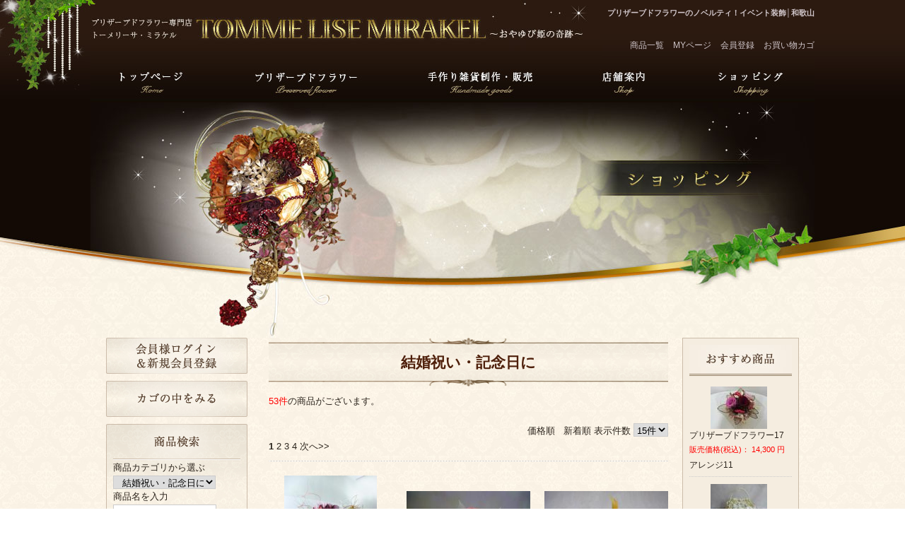

--- FILE ---
content_type: text/html; charset=UTF-8
request_url: https://www.mirakel.jp/shop/products/list.php?category_id=6
body_size: 6895
content:
<?xml version="1.0" encoding="UTF-8"?>
<!DOCTYPE html PUBLIC "-//W3C//DTD XHTML 1.0 Transitional//EN" "http://www.w3.org/TR/xhtml1/DTD/xhtml1-transitional.dtd">
<html xmlns="http://www.w3.org/1999/xhtml" lang="ja" xml:lang="ja">
<head>
<meta http-equiv="Content-Type" content="text/html; charset=UTF-8" />
<meta http-equiv="Content-Script-Type" content="text/javascript" />
<meta http-equiv="Content-Style-Type" content="text/css" />
<link rel="stylesheet" href="/shop/user_data/packages/default/css/import.css" type="text/css" media="all" />
<link rel="alternate" type="application/rss+xml" title="RSS" href="https://www.mirakel.jp/shop/rss/" />
<script type="text/javascript" src="/shop/js/css.js"></script>
<script type="text/javascript" src="/shop/js/navi.js"></script>
<script type="text/javascript" src="/shop/js/win_op.js"></script>
<script type="text/javascript" src="/shop/js/site.js"></script>
<script type="text/javascript" src="/shop/js/jquery-1.4.2.min.js"></script>





<title>トーメリーサ・ミラケル / 結婚祝い・記念日に</title>
    <meta name="author" content="和歌山のプリザーブドフラワー専門店トーメリーサ・ミラケル" />
    <meta name="description" content="和歌山のプリザーブドフラワー専門店トーメリーサ・ミラケル。プリザーブドアレンジを使ったノベルティや、イベント装飾など！" />
    <meta name="keywords" content="プリザーブドフラワー,和歌山,ノベルティ,プリザーブド,プリザ,トーメリーサ・ミラケル" />

<script type="text/javascript">//<![CDATA[
    var productsClassCategories = {"113":{"__unselected":{"__unselected":{"name":"\u9078\u629e\u3057\u3066\u304f\u3060\u3055\u3044","product_class_id":"122","product_type":"1"}},"__unselected2":{"#":{"classcategory_id2":null,"name":" (\u54c1\u5207\u308c\u4e2d)","stock_find":false,"price01":"","price02":"28,519","point":"0","product_code":"s1","product_class_id":"122","product_type":"1"}}},"111":{"__unselected":{"__unselected":{"name":"\u9078\u629e\u3057\u3066\u304f\u3060\u3055\u3044","product_class_id":"120","product_type":"1"}},"__unselected2":{"#":{"classcategory_id2":null,"name":" (\u54c1\u5207\u308c\u4e2d)","stock_find":false,"price01":"","price02":"11,000","point":"0","product_code":"t30","product_class_id":"120","product_type":"1"}}},"107":{"__unselected":{"__unselected":{"name":"\u9078\u629e\u3057\u3066\u304f\u3060\u3055\u3044","product_class_id":"116","product_type":"1"}},"__unselected2":{"#":{"classcategory_id2":null,"name":" (\u54c1\u5207\u308c\u4e2d)","stock_find":false,"price01":"","price02":"1,650","point":"0","product_code":"t21","product_class_id":"116","product_type":"1"}}},"106":{"__unselected":{"__unselected":{"name":"\u9078\u629e\u3057\u3066\u304f\u3060\u3055\u3044","product_class_id":"115","product_type":"1"}},"__unselected2":{"#":{"classcategory_id2":null,"name":" (\u54c1\u5207\u308c\u4e2d)","stock_find":false,"price01":"","price02":"3,080","point":"0","product_code":"t20","product_class_id":"115","product_type":"1"}}},"105":{"__unselected":{"__unselected":{"name":"\u9078\u629e\u3057\u3066\u304f\u3060\u3055\u3044","product_class_id":"114","product_type":"1"}},"__unselected2":{"#":{"classcategory_id2":null,"name":" (\u54c1\u5207\u308c\u4e2d)","stock_find":false,"price01":"","price02":"4,180","point":"0","product_code":"t19","product_class_id":"114","product_type":"1"}}},"104":{"__unselected":{"__unselected":{"name":"\u9078\u629e\u3057\u3066\u304f\u3060\u3055\u3044","product_class_id":"113","product_type":"1"}},"__unselected2":{"#":{"classcategory_id2":null,"name":" (\u54c1\u5207\u308c\u4e2d)","stock_find":false,"price01":"","price02":"6,380","point":"0","product_code":"t18","product_class_id":"113","product_type":"1"}}},"103":{"__unselected":{"__unselected":{"name":"\u9078\u629e\u3057\u3066\u304f\u3060\u3055\u3044","product_class_id":"112","product_type":"1"}},"__unselected2":{"#":{"classcategory_id2":null,"name":" (\u54c1\u5207\u308c\u4e2d)","stock_find":false,"price01":"","price02":"7,700","point":"0","product_code":"t17","product_class_id":"112","product_type":"1"}}},"102":{"__unselected":{"__unselected":{"name":"\u9078\u629e\u3057\u3066\u304f\u3060\u3055\u3044","product_class_id":"111","product_type":"1"}},"__unselected2":{"#":{"classcategory_id2":null,"name":" (\u54c1\u5207\u308c\u4e2d)","stock_find":false,"price01":"","price02":"16,500","point":"0","product_code":"t15","product_class_id":"111","product_type":"1"}}},"101":{"__unselected":{"__unselected":{"name":"\u9078\u629e\u3057\u3066\u304f\u3060\u3055\u3044","product_class_id":"110","product_type":"1"}},"__unselected2":{"#":{"classcategory_id2":null,"name":" (\u54c1\u5207\u308c\u4e2d)","stock_find":false,"price01":"","price02":"11,000","point":"0","product_code":"t16","product_class_id":"110","product_type":"1"}}},"100":{"__unselected":{"__unselected":{"name":"\u9078\u629e\u3057\u3066\u304f\u3060\u3055\u3044","product_class_id":"109","product_type":"1"}},"__unselected2":{"#":{"classcategory_id2":null,"name":" (\u54c1\u5207\u308c\u4e2d)","stock_find":false,"price01":"","price02":"22,000","point":"0","product_code":"t15","product_class_id":"109","product_type":"1"}}},"94":{"__unselected":{"__unselected":{"name":"\u9078\u629e\u3057\u3066\u304f\u3060\u3055\u3044","product_class_id":"103","product_type":"1"}},"__unselected2":{"#":{"classcategory_id2":null,"name":" (\u54c1\u5207\u308c\u4e2d)","stock_find":false,"price01":"","price02":"11,000","point":"0","product_code":"t10","product_class_id":"103","product_type":"1"}}},"93":{"__unselected":{"__unselected":{"name":"\u9078\u629e\u3057\u3066\u304f\u3060\u3055\u3044","product_class_id":"102","product_type":"1"}},"__unselected2":{"#":{"classcategory_id2":null,"name":" (\u54c1\u5207\u308c\u4e2d)","stock_find":false,"price01":"","price02":"55,000","point":"0","product_code":"t9","product_class_id":"102","product_type":"1"}}},"92":{"__unselected":{"__unselected":{"name":"\u9078\u629e\u3057\u3066\u304f\u3060\u3055\u3044","product_class_id":"101","product_type":"1"}},"__unselected2":{"#":{"classcategory_id2":null,"name":" (\u54c1\u5207\u308c\u4e2d)","stock_find":false,"price01":"","price02":"25,300","point":"0","product_code":"t8","product_class_id":"101","product_type":"1"}}},"88":{"__unselected":{"__unselected":{"name":"\u9078\u629e\u3057\u3066\u304f\u3060\u3055\u3044","product_class_id":"97","product_type":"1"}},"__unselected2":{"#":{"classcategory_id2":null,"name":" (\u54c1\u5207\u308c\u4e2d)","stock_find":false,"price01":"","price02":"30,800","point":"0","product_code":"t7","product_class_id":"97","product_type":"1"}}},"87":{"__unselected":{"__unselected":{"name":"\u9078\u629e\u3057\u3066\u304f\u3060\u3055\u3044","product_class_id":"96","product_type":"1"}},"__unselected2":{"#":{"classcategory_id2":null,"name":" (\u54c1\u5207\u308c\u4e2d)","stock_find":false,"price01":"","price02":"14,300","point":"0","product_code":"t6","product_class_id":"96","product_type":"1"}}}};function fnOnLoad(){}
    $(function(){
        fnOnLoad(); 
    });
//]]>
</script>
</head>

<!-- ▼BODY部 スタート -->
<body>


<noscript>
    <p>JavaScript を有効にしてご利用下さい.</p>
</noscript>
<script>
  (function(i,s,o,g,r,a,m){i['GoogleAnalyticsObject']=r;i[r]=i[r]||function(){
  (i[r].q=i[r].q||[]).push(arguments)},i[r].l=1*new Date();a=s.createElement(o),
  m=s.getElementsByTagName(o)[0];a.async=1;a.src=g;m.parentNode.insertBefore(a,m)
  })(window,document,'script','https://www.google-analytics.com/analytics.js','ga');

  ga('create', 'UA-28432711-1', 'auto');
  ga('send', 'pageview');

</script>

<div class="frame_outer">
    <a name="top" id="top"></a>

                            <!--▼HEADER-->
<div id="branding_box">
  <h1 id="site-description"> プリザーブドフラワーのノベルティ！イベント装飾│和歌山 </h1>
  <div class="post" id="header_information">
    <div class="post-data">
      <div class="main_header"><a href="/"><img width="240" height="100" src="/files/sp1.gif"></a></div>
      <div class="ec_header clearfix">
        <p><a href="/shop/products/list.php?category_id=0">商品一覧</a></p>
        <p><a href="/shop/mypage/login.php">MYページ</a></p>
        <p><a href="/shop/entry/kiyaku.php">会員登録</a></p>
        <p><a href="/shop/cart/index.php">お買い物カゴ</a></p>
      </div>
    </div>
    <div class="clear_float"></div>
  </div>
  <!-- #header_information -->
  
  <div role="navigation" id="access">
    <div class="menu-header">
      <ul class="menu" id="menu-gnavi">
        <li class="gnavi01 menu-item menu-item-type-post_type menu-item-object-page menu-item-34" id="menu-item-34"><a href="/">トップページ</a></li>
        <li class="gnavi02 menu-item menu-item-type-post_type menu-item-object-page menu-item-131" id="menu-item-131"><a href="/collaboration">プリザーブドフラワー</a>
          <ul class="sub-menu">
            <li class="sub-gnavi menu-item menu-item-type-post_type menu-item-object-page menu-item-35" id="menu-item-35"><a href="/collaboration">プリザーブドフラワーとは</a></li>
            <li class="sub-gnavi menu-item menu-item-type-post_type menu-item-object-page menu-item-33" id="menu-item-33"><a href="/novelty">プリザーブドで販売促進</a></li>
            <li class="sub-gnavi menu-item menu-item-type-post_type menu-item-object-page menu-item-32" id="menu-item-32"><a href="/decoration">イベント企画や展示会の装飾に</a></li>
            <li class="sub-gnavi menu-item menu-item-type-post_type menu-item-object-page menu-item-31" id="menu-item-31"><a href="/works">プリザーブドフラワーアレンジ</a></li>
            <li class="sub-gnavi menu-item menu-item-type-post_type menu-item-object-page menu-item-132" id="menu-item-132"><a href="/bridal">ブライダルアレンジ</a></li>
          </ul>
        </li>
        <li class="gnavi03 menu-item menu-item-type-post_type menu-item-object-page menu-item-133" id="menu-item-133"><a href="/goods">手作り雑貨制作・販売</a></li>
        <li class="gnavi04 menu-item menu-item-type-post_type menu-item-object-page menu-item-134" id="menu-item-134"><a href="/information">店舗案内</a>
          <ul class="sub-menu">
            <li class="sub-gnavi menu-item menu-item-type-post_type menu-item-object-page menu-item-137" id="menu-item-137"><a href="/information">店舗案内／アクセス</a></li>
            <li class="sub-gnavi menu-item menu-item-type-post_type menu-item-object-page menu-item-135" id="menu-item-135"><a href="/faq">よくあるご質問</a></li>
          </ul>
        </li>
        <li class="gnavi05 menu-item menu-item-type-post_type menu-item-object-page menu-item-136" id="menu-item-136"><a href="/shopping">ショッピング</a>
          <ul class="sub-menu">
            <li class="sub-gnavi menu-item menu-item-type-post_type menu-item-object-page menu-item-139" id="menu-item-139"><a href="/shopping">特商法に基く表記</a></li>
            <li class="sub-gnavi menu-item menu-item-type-custom menu-item-object-custom menu-item-138" id="menu-item-138"><a href="/shop/products/list.php?category_id=0">プリザーブド商品一覧</a></li>
          </ul>
        </li>
      </ul>
    </div>
  </div>
  <!-- #access --> 
  
</div>
<div id="main_teaser"><img src="/shop/user_data/packages/default/img/title/shopping_title.jpg" alt="ショッピング"></div>
<!--▲HEADER-->

<script type="text/javascript">

  var _gaq = _gaq || [];
  _gaq.push(['_setAccount', 'UA-28432711-1']);
  _gaq.push(['_trackPageview']);

  (function() {
    var ga = document.createElement('script'); ga.type = 'text/javascript'; ga.async = true;
    ga.src = ('https:' == document.location.protocol ? 'https://ssl' : 'http://www') + '.google-analytics.com/ga.js';
    var s = document.getElementsByTagName('script')[0]; s.parentNode.insertBefore(ga, s);
  })();

</script>        
        <div id="container" class="clearfix">

                        
                            <div id="leftcolumn" class="side_column">
                                                    <!-- ▼サイドナビ001 -->
                                            <div class="side001">
<a href="../../shop/mypage/login.php" target="_self">
<img src="/shop/user_data/packages/default/img/side/side_btn001.jpg" width="200" height="51" alt="会員様ログイン＆新規会員登録" onmouseover="this.src='/shop/user_data/packages/default/img/side/side_btn001_on.jpg'"  onmouseout="this.src='/shop/user_data/packages/default/img/side/side_btn001.jpg'" />
</a>
</div>

<div class="side001">
<a href="../../shop/cart/index.php" target="_self">
<img src="/shop/user_data/packages/default/img/side/side_btn002.jpg" width="200" height="51" alt="カゴの中をみる" onmouseover="this.src='/shop/user_data/packages/default/img/side/side_btn002_on.jpg'"  onmouseout="this.src='/shop/user_data/packages/default/img/side/side_btn002.jpg'" />
</a>
</div>                                        <!-- ▲サイドナビ001 -->
                                    <!-- ▼商品検索 -->
                                            <div>
    <div> 
<div><span class="title"><img src="/shop/user_data/packages/default/img/title/tit_bloc_search.gif" alt="商品検索" /></span></div>
        <div id="search_area">
            <!--検索フォーム-->
            <form name="search_form" id="search_form" method="get" action="/shop/products/list.php">
            <input type="hidden" name="transactionid" value="b2253e3d5c2535cad56cdf02e49b0f4fb5e224f9" />
            <dl class="formlist">
                <dt>商品カテゴリから選ぶ</dt>
                <dd><input type="hidden" name="mode" value="search" />
                <select name="category_id" class="box145">
                    <option label="すべての商品" value="">全ての商品</option>
                    <option label="&nbsp;&nbsp;プリザーブドフラワー" value="1">&nbsp;&nbsp;プリザーブドフラワー</option>
<option label="&nbsp;&nbsp;パフュームフラワー" value="22">&nbsp;&nbsp;パフュームフラワー</option>
<option label="&nbsp;&nbsp;ワインと一緒に" value="2">&nbsp;&nbsp;ワインと一緒に</option>
<option label="&nbsp;&nbsp;母の日" value="3">&nbsp;&nbsp;母の日</option>
<option label="&nbsp;&nbsp;お誕生日・お祝いに" value="5">&nbsp;&nbsp;お誕生日・お祝いに</option>
<option label="&nbsp;&nbsp;結婚祝い・記念日に" value="6" selected="selected">&nbsp;&nbsp;結婚祝い・記念日に</option>
<option label="&nbsp;&nbsp;和風アレンジ" value="7">&nbsp;&nbsp;和風アレンジ</option>
<option label="&nbsp;&nbsp;仏花" value="20">&nbsp;&nbsp;仏花</option>
<option label="&nbsp;&nbsp;新居・移転祝い" value="8">&nbsp;&nbsp;新居・移転祝い</option>
<option label="&nbsp;&nbsp;インテリアに" value="9">&nbsp;&nbsp;インテリアに</option>
<option label="&nbsp;&nbsp;髪飾り" value="10">&nbsp;&nbsp;髪飾り</option>
<option label="&nbsp;&nbsp;お見舞いに" value="11">&nbsp;&nbsp;お見舞いに</option>
<option label="&nbsp;&nbsp;おとぎの世界" value="12">&nbsp;&nbsp;おとぎの世界</option>
<option label="&nbsp;&nbsp;クリスマスリース" value="13">&nbsp;&nbsp;クリスマスリース</option>
<option label="&nbsp;&nbsp;お正月コーナー" value="15">&nbsp;&nbsp;お正月コーナー</option>
<option label="&nbsp;&nbsp;雑貨" value="17">&nbsp;&nbsp;雑貨</option>

                </select>
                </dd>
            </dl>
            <dl class="formlist">
                                <dt>商品名を入力</dt>
                <dd><input type="text" name="name" class="box140" maxlength="50" value="" /></dd>
            </dl>
            <p class="btn"><input type="image" onmouseover="chgImgImageSubmit('/shop/user_data/packages/default/img/button/btn_bloc_search_on.jpg',this)" onmouseout="chgImgImageSubmit('/shop/user_data/packages/default/img/button/btn_bloc_search.jpg',this)" src="/shop/user_data/packages/default/img/button/btn_bloc_search.jpg" alt="検索" name="search" /></p>
            </form>
        </div>
    </div>
</div>
                                        <!-- ▲商品検索 -->
                                    <!-- ▼カテゴリ -->
                                            <script type="text/javascript">//<![CDATA[
    $(function(){
        $('#category_area li.level1:last').css('border-bottom', 'none');
    });
//]]>
</script>
<div>
    <div id="category_area">
        <div>
            <div><img src="/shop/user_data/packages/default/img/title/tit_bloc_category.gif" alt="商品カテゴリー" /></div>
            <ul id="categorytree"><li class="level1"><p><a href="/shop/products/list.php?category_id=1">プリザーブドフラワー</a></p></li><li class="level1"><p><a href="/shop/products/list.php?category_id=22">パフュームフラワー</a></p></li><li class="level1"><p><a href="/shop/products/list.php?category_id=2">ワインと一緒に</a></p></li><li class="level1"><p><a href="/shop/products/list.php?category_id=3">母の日</a></p></li><li class="level1"><p><a href="/shop/products/list.php?category_id=5">お誕生日・お祝いに</a></p></li><li class="level1 onmark"><p><a href="/shop/products/list.php?category_id=6" class="onlink">結婚祝い・記念日に</a></p></li><li class="level1"><p><a href="/shop/products/list.php?category_id=7">和風アレンジ</a></p></li><li class="level1"><p><a href="/shop/products/list.php?category_id=20">仏花</a></p></li><li class="level1"><p><a href="/shop/products/list.php?category_id=8">新居・移転祝い</a></p></li><li class="level1"><p><a href="/shop/products/list.php?category_id=9">インテリアに</a></p></li><li class="level1"><p><a href="/shop/products/list.php?category_id=10">髪飾り</a></p></li><li class="level1"><p><a href="/shop/products/list.php?category_id=11">お見舞いに</a></p></li><li class="level1"><p><a href="/shop/products/list.php?category_id=12">おとぎの世界</a></p></li><li class="level1"><p><a href="/shop/products/list.php?category_id=13">クリスマスリース</a></p></li><li class="level1"><p><a href="/shop/products/list.php?category_id=15">お正月コーナー</a></p></li><li class="level1"><p><a href="/shop/products/list.php?category_id=17">雑貨</a></p></li></ul>
        </div>
    </div>
</div>
                                        <!-- ▲カテゴリ -->
                                    <!-- ▼サイドナビ002 -->
                                            <div class="side001">
<a href="http://www.mirakel.jp/shopping/index.html" target="_self">
<img src="/shop/user_data/packages/default/img/side/side_btn003.jpg" width="200" height="51" alt="特商法に基く表記" onmouseover="this.src='/shop/user_data/packages/default/img/side/side_btn003_on.jpg'"  onmouseout="this.src='/shop/user_data/packages/default/img/side/side_btn003.jpg'" />
</a>
</div>

<div class="side001">
<a href="http://www.mirakel.jp/information/index.html" target="_self">
<img src="/shop/user_data/packages/default/img/side/side_btn004.jpg" width="200" height="51" alt="店舗概要" onmouseover="this.src='/shop/user_data/packages/default/img/side/side_btn004_on.jpg'"  onmouseout="this.src='/shop/user_data/packages/default/img/side/side_btn004.jpg'" />
</a>
</div>

<!--
<div class="side001">
<a href="#" target="_self">
<img src="/shop/user_data/packages/default/img/side/side_btn005.jpg" width="200" height="51" alt="お問い合わせ" onmouseover="this.src='/shop/user_data/packages/default/img/side/side_btn005_on.jpg'"  onmouseout="this.src='/shop/user_data/packages/default/img/side/side_btn005.jpg'" />
</a>
</div>
-->                                        <!-- ▲サイドナビ002 -->
                                            </div>
                
                <div 
                            id="three_maincolumn"
                        class="main_column"
        >
                                    
                        <script type="text/javascript" src="/shop/js/products.js"></script>
<script type="text/javascript">//<![CDATA[
function fnSetClassCategories(form, classcat_id2_selected) {
    var $form = $(form);
    var product_id = $form.find('input[name=product_id]').val();
    var $sele1 = $form.find('select[name=classcategory_id1]');
    var $sele2 = $form.find('select[name=classcategory_id2]');
    setClassCategories($form, product_id, $sele1, $sele2, classcat_id2_selected);
}
// 並び順を変更
function fnChangeOrderby(orderby) {
    fnSetVal('orderby', orderby);
    fnSetVal('pageno', 1);
    fnSubmit();
}
// 表示件数を変更
function fnChangeDispNumber(dispNumber) {
    fnSetVal('disp_number', dispNumber);
    fnSetVal('pageno', 1);
    fnSubmit();
}
// カゴに入れる
function fnInCart(productForm) {
    var product_id = productForm["product_id"].value;
    fnChangeAction("?#product" + product_id);
    if (productForm["classcategory_id1"]) {
        fnSetVal("classcategory_id1", productForm["classcategory_id1"].value);
    }
    if (productForm["classcategory_id2"]) {
        fnSetVal("classcategory_id2", productForm["classcategory_id2"].value);
    }
    fnSetVal("quantity", productForm["quantity"].value);
    fnSetVal("product_id", productForm["product_id"].value);
    fnSetVal("product_class_id", productForm["product_class_id"].value);
    fnSubmit();
}
//]]>
</script>

<!--▼CONTENTS-->
<div id="undercolumn">
    <form name="form1" id="form1" method="get" action="?">
        <input type="hidden" name="transactionid" value="b2253e3d5c2535cad56cdf02e49b0f4fb5e224f9" />
        <input type="hidden" name="mode" value="" />
                <input type="hidden" name="category_id" value="6" />
        <input type="hidden" name="maker_id" value="0" />
        <input type="hidden" name="name" value="" />
                        <input type="hidden" name="orderby" value="" />
        <input type="hidden" name="disp_number" value="15" />
        <input type="hidden" name="pageno" value="" />
                        <input type="hidden" name="product_id" value="" />
        <input type="hidden" name="classcategory_id1" value="" />
        <input type="hidden" name="classcategory_id2" value="" />
        <input type="hidden" name="product_class_id" value="" />
        <input type="hidden" name="quantity" value="" />
                <input type="hidden" name="rnd" value="sta" />
    </form>

    <!--★タイトル★-->
    <h2 class="title">結婚祝い・記念日に</h2>

    <!--▼検索条件-->
        <!--▲検索条件-->

    <!--▼ページナビ(本文)-->
        <!--▲ページナビ(本文)-->

    
                    <!--▼件数-->
            <div>
                <span class="attention">53件</span>の商品がございます。
            </div>
            <!--▲件数-->

            <!--▼ページナビ(上部)-->
            <form name="page_navi_top" id="page_navi_top" action="?">
                <input type="hidden" name="transactionid" value="b2253e3d5c2535cad56cdf02e49b0f4fb5e224f9" />
                        <div class="pagenumber_area clearfix">
            <div class="change">
                                    <a href="javascript:fnChangeOrderby('price');">価格順</a>
                &nbsp;
                                        <a href="javascript:fnChangeOrderby('date');">新着順</a>
                                表示件数
                <select name="disp_number" onchange="javascript:fnChangeDispNumber(this.value);">
                                                                        <option value="15" selected="selected" >15件</option>
                                                                                                <option value="30" >30件</option>
                                                                                                <option value="50" >50件</option>
                                                            </select>
            </div>
            <div class="navi"><li><strong>1</strong></li> <li><a href="?category_id=6&amp;pageno=2" onclick="fnNaviPage('2'); return false;">2</a></li> <li><a href="?category_id=6&amp;pageno=3" onclick="fnNaviPage('3'); return false;">3</a></li> <li><a href="?category_id=6&amp;pageno=4" onclick="fnNaviPage('4'); return false;">4</a></li> <a href="?category_id=6&amp;pageno=2" onclick="fnNaviPage('2'); return false;">次へ&gt;&gt;</a></div>
        </div>
                </form>
            <!--▲ページナビ(上部)-->
        
                        <!--▼商品-->
        <form name="product_form113" action="?" onsubmit="return false;">
        <input type="hidden" name="transactionid" value="b2253e3d5c2535cad56cdf02e49b0f4fb5e224f9" />
        <div class="list_area clearfix">
            <a name="product113"></a>
            <div class="listphoto">
                <!--★画像★-->
                <p><a href="/shop/products/detail.php?product_id=113" class="over"><!--商品写真--><img src="/shop/upload/save_image/12171442_56724b45692c4.jpg" alt="アーティシャルしめ縄1" class="picture" /></a></p>
            </div>

            <div class="listrightbloc">
                <!--▼商品ステータス-->
                                    <ul class="status_icon clearfix">
                         
                            <li>
                                <img src="/shop/user_data/packages/default/img/icon/ico_01.gif" width="60" height="17" alt="NEW"/>
                            </li>
                                            </ul>
                                <!--▲商品ステータス-->

                <!--★商品名★-->
                <h3>
                    <a href="/shop/products/detail.php?product_id=113">アーティシャルしめ縄1</a>
                </h3>
                <!--★価格★-->
                <div class="pricebox sale_price">
                    販売価格(税込)：
                    <span class="price">
                        <span id="price02_default_113">28,519</span><span id="price02_dynamic_113"></span>
                        円</span>
                </div>


                <!--★商品詳細を見る★-->
                <div class="detail_btn">
                                        <a href="/shop/products/detail.php?product_id=113" onmouseover="chgImg('/shop/user_data/packages/default/img/button/btn_detail_on.jpg','detail113');" onmouseout="chgImg('/shop/user_data/packages/default/img/button/btn_detail.jpg','detail113');">
                    <img src="/shop/user_data/packages/default/img/button/btn_detail.jpg" alt="商品詳細を見る" name="detail113" id="detail113" /></a>
                </div>


            </div>
        </div>
        </form>
        <!--▲商品-->

        
    
        
                        <!--▼商品-->
        <form name="product_form111" action="?" onsubmit="return false;">
        <input type="hidden" name="transactionid" value="b2253e3d5c2535cad56cdf02e49b0f4fb5e224f9" />
        <div class="list_area clearfix">
            <a name="product111"></a>
            <div class="listphoto">
                <!--★画像★-->
                <p><a href="/shop/products/detail.php?product_id=111" class="over"><!--商品写真--><img src="/shop/upload/save_image/11181500_564c140ae8872.jpg" alt="プリザーブドフラワー30" class="picture" /></a></p>
            </div>

            <div class="listrightbloc">
                <!--▼商品ステータス-->
                                <!--▲商品ステータス-->

                <!--★商品名★-->
                <h3>
                    <a href="/shop/products/detail.php?product_id=111">プリザーブドフラワー30</a>
                </h3>
                <!--★価格★-->
                <div class="pricebox sale_price">
                    販売価格(税込)：
                    <span class="price">
                        <span id="price02_default_111">11,000</span><span id="price02_dynamic_111"></span>
                        円</span>
                </div>


                <!--★商品詳細を見る★-->
                <div class="detail_btn">
                                        <a href="/shop/products/detail.php?product_id=111" onmouseover="chgImg('/shop/user_data/packages/default/img/button/btn_detail_on.jpg','detail111');" onmouseout="chgImg('/shop/user_data/packages/default/img/button/btn_detail.jpg','detail111');">
                    <img src="/shop/user_data/packages/default/img/button/btn_detail.jpg" alt="商品詳細を見る" name="detail111" id="detail111" /></a>
                </div>


            </div>
        </div>
        </form>
        <!--▲商品-->

        
    
        
                        <!--▼商品-->
        <form name="product_form107" action="?" onsubmit="return false;">
        <input type="hidden" name="transactionid" value="b2253e3d5c2535cad56cdf02e49b0f4fb5e224f9" />
        <div class="list_area clearfix">
            <a name="product107"></a>
            <div class="listphoto">
                <!--★画像★-->
                <p><a href="/shop/products/detail.php?product_id=107" class="over"><!--商品写真--><img src="/shop/upload/save_image/02050837_54d2ad467b1f7.jpg" alt="パフュームフラワー2" class="picture" /></a></p>
            </div>

            <div class="listrightbloc">
                <!--▼商品ステータス-->
                                <!--▲商品ステータス-->

                <!--★商品名★-->
                <h3>
                    <a href="/shop/products/detail.php?product_id=107">パフュームフラワー2</a>
                </h3>
                <!--★価格★-->
                <div class="pricebox sale_price">
                    販売価格(税込)：
                    <span class="price">
                        <span id="price02_default_107">1,650</span><span id="price02_dynamic_107"></span>
                        円</span>
                </div>


                <!--★商品詳細を見る★-->
                <div class="detail_btn">
                                        <a href="/shop/products/detail.php?product_id=107" onmouseover="chgImg('/shop/user_data/packages/default/img/button/btn_detail_on.jpg','detail107');" onmouseout="chgImg('/shop/user_data/packages/default/img/button/btn_detail.jpg','detail107');">
                    <img src="/shop/user_data/packages/default/img/button/btn_detail.jpg" alt="商品詳細を見る" name="detail107" id="detail107" /></a>
                </div>


            </div>
        </div>
        </form>
        <!--▲商品-->

        
    
        
                        <!--▼商品-->
        <form name="product_form106" action="?" onsubmit="return false;">
        <input type="hidden" name="transactionid" value="b2253e3d5c2535cad56cdf02e49b0f4fb5e224f9" />
        <div class="list_area clearfix">
            <a name="product106"></a>
            <div class="listphoto">
                <!--★画像★-->
                <p><a href="/shop/products/detail.php?product_id=106" class="over"><!--商品写真--><img src="/shop/upload/save_image/02050832_54d2ac1f5a09e.jpg" alt="プリザーブドフラワー28" class="picture" /></a></p>
            </div>

            <div class="listrightbloc">
                <!--▼商品ステータス-->
                                <!--▲商品ステータス-->

                <!--★商品名★-->
                <h3>
                    <a href="/shop/products/detail.php?product_id=106">プリザーブドフラワー28</a>
                </h3>
                <!--★価格★-->
                <div class="pricebox sale_price">
                    販売価格(税込)：
                    <span class="price">
                        <span id="price02_default_106">3,080</span><span id="price02_dynamic_106"></span>
                        円</span>
                </div>


                <!--★商品詳細を見る★-->
                <div class="detail_btn">
                                        <a href="/shop/products/detail.php?product_id=106" onmouseover="chgImg('/shop/user_data/packages/default/img/button/btn_detail_on.jpg','detail106');" onmouseout="chgImg('/shop/user_data/packages/default/img/button/btn_detail.jpg','detail106');">
                    <img src="/shop/user_data/packages/default/img/button/btn_detail.jpg" alt="商品詳細を見る" name="detail106" id="detail106" /></a>
                </div>


            </div>
        </div>
        </form>
        <!--▲商品-->

        
    
        
                        <!--▼商品-->
        <form name="product_form105" action="?" onsubmit="return false;">
        <input type="hidden" name="transactionid" value="b2253e3d5c2535cad56cdf02e49b0f4fb5e224f9" />
        <div class="list_area clearfix">
            <a name="product105"></a>
            <div class="listphoto">
                <!--★画像★-->
                <p><a href="/shop/products/detail.php?product_id=105" class="over"><!--商品写真--><img src="/shop/upload/save_image/02050823_54d2aa0ed5806.jpg" alt="パフュームフラワー1" class="picture" /></a></p>
            </div>

            <div class="listrightbloc">
                <!--▼商品ステータス-->
                                <!--▲商品ステータス-->

                <!--★商品名★-->
                <h3>
                    <a href="/shop/products/detail.php?product_id=105">パフュームフラワー1</a>
                </h3>
                <!--★価格★-->
                <div class="pricebox sale_price">
                    販売価格(税込)：
                    <span class="price">
                        <span id="price02_default_105">4,180</span><span id="price02_dynamic_105"></span>
                        円</span>
                </div>


                <!--★商品詳細を見る★-->
                <div class="detail_btn">
                                        <a href="/shop/products/detail.php?product_id=105" onmouseover="chgImg('/shop/user_data/packages/default/img/button/btn_detail_on.jpg','detail105');" onmouseout="chgImg('/shop/user_data/packages/default/img/button/btn_detail.jpg','detail105');">
                    <img src="/shop/user_data/packages/default/img/button/btn_detail.jpg" alt="商品詳細を見る" name="detail105" id="detail105" /></a>
                </div>


            </div>
        </div>
        </form>
        <!--▲商品-->

        
    
        
                        <!--▼商品-->
        <form name="product_form104" action="?" onsubmit="return false;">
        <input type="hidden" name="transactionid" value="b2253e3d5c2535cad56cdf02e49b0f4fb5e224f9" />
        <div class="list_area clearfix">
            <a name="product104"></a>
            <div class="listphoto">
                <!--★画像★-->
                <p><a href="/shop/products/detail.php?product_id=104" class="over"><!--商品写真--><img src="/shop/upload/save_image/02050819_54d2a909896d0.jpg" alt="プリザーブドフラワー27" class="picture" /></a></p>
            </div>

            <div class="listrightbloc">
                <!--▼商品ステータス-->
                                <!--▲商品ステータス-->

                <!--★商品名★-->
                <h3>
                    <a href="/shop/products/detail.php?product_id=104">プリザーブドフラワー27</a>
                </h3>
                <!--★価格★-->
                <div class="pricebox sale_price">
                    販売価格(税込)：
                    <span class="price">
                        <span id="price02_default_104">6,380</span><span id="price02_dynamic_104"></span>
                        円</span>
                </div>


                <!--★商品詳細を見る★-->
                <div class="detail_btn">
                                        <a href="/shop/products/detail.php?product_id=104" onmouseover="chgImg('/shop/user_data/packages/default/img/button/btn_detail_on.jpg','detail104');" onmouseout="chgImg('/shop/user_data/packages/default/img/button/btn_detail.jpg','detail104');">
                    <img src="/shop/user_data/packages/default/img/button/btn_detail.jpg" alt="商品詳細を見る" name="detail104" id="detail104" /></a>
                </div>


            </div>
        </div>
        </form>
        <!--▲商品-->

        
    
        
                        <!--▼商品-->
        <form name="product_form103" action="?" onsubmit="return false;">
        <input type="hidden" name="transactionid" value="b2253e3d5c2535cad56cdf02e49b0f4fb5e224f9" />
        <div class="list_area clearfix">
            <a name="product103"></a>
            <div class="listphoto">
                <!--★画像★-->
                <p><a href="/shop/products/detail.php?product_id=103" class="over"><!--商品写真--><img src="/shop/upload/save_image/02050815_54d2a81edf9bb.jpg" alt="プリザーブドフラワー26" class="picture" /></a></p>
            </div>

            <div class="listrightbloc">
                <!--▼商品ステータス-->
                                <!--▲商品ステータス-->

                <!--★商品名★-->
                <h3>
                    <a href="/shop/products/detail.php?product_id=103">プリザーブドフラワー26</a>
                </h3>
                <!--★価格★-->
                <div class="pricebox sale_price">
                    販売価格(税込)：
                    <span class="price">
                        <span id="price02_default_103">7,700</span><span id="price02_dynamic_103"></span>
                        円</span>
                </div>


                <!--★商品詳細を見る★-->
                <div class="detail_btn">
                                        <a href="/shop/products/detail.php?product_id=103" onmouseover="chgImg('/shop/user_data/packages/default/img/button/btn_detail_on.jpg','detail103');" onmouseout="chgImg('/shop/user_data/packages/default/img/button/btn_detail.jpg','detail103');">
                    <img src="/shop/user_data/packages/default/img/button/btn_detail.jpg" alt="商品詳細を見る" name="detail103" id="detail103" /></a>
                </div>


            </div>
        </div>
        </form>
        <!--▲商品-->

        
    
        
                        <!--▼商品-->
        <form name="product_form102" action="?" onsubmit="return false;">
        <input type="hidden" name="transactionid" value="b2253e3d5c2535cad56cdf02e49b0f4fb5e224f9" />
        <div class="list_area clearfix">
            <a name="product102"></a>
            <div class="listphoto">
                <!--★画像★-->
                <p><a href="/shop/products/detail.php?product_id=102" class="over"><!--商品写真--><img src="/shop/upload/save_image/12130910_548b8404d8601.jpg" alt="プリザーブドフラワー25" class="picture" /></a></p>
            </div>

            <div class="listrightbloc">
                <!--▼商品ステータス-->
                                <!--▲商品ステータス-->

                <!--★商品名★-->
                <h3>
                    <a href="/shop/products/detail.php?product_id=102">プリザーブドフラワー25</a>
                </h3>
                <!--★価格★-->
                <div class="pricebox sale_price">
                    販売価格(税込)：
                    <span class="price">
                        <span id="price02_default_102">16,500</span><span id="price02_dynamic_102"></span>
                        円</span>
                </div>


                <!--★商品詳細を見る★-->
                <div class="detail_btn">
                                        <a href="/shop/products/detail.php?product_id=102" onmouseover="chgImg('/shop/user_data/packages/default/img/button/btn_detail_on.jpg','detail102');" onmouseout="chgImg('/shop/user_data/packages/default/img/button/btn_detail.jpg','detail102');">
                    <img src="/shop/user_data/packages/default/img/button/btn_detail.jpg" alt="商品詳細を見る" name="detail102" id="detail102" /></a>
                </div>


            </div>
        </div>
        </form>
        <!--▲商品-->

        
    
        
                        <!--▼商品-->
        <form name="product_form101" action="?" onsubmit="return false;">
        <input type="hidden" name="transactionid" value="b2253e3d5c2535cad56cdf02e49b0f4fb5e224f9" />
        <div class="list_area clearfix">
            <a name="product101"></a>
            <div class="listphoto">
                <!--★画像★-->
                <p><a href="/shop/products/detail.php?product_id=101" class="over"><!--商品写真--><img src="/shop/upload/save_image/12130912_548b84515091d.jpg" alt="プリザーブドフラワー24" class="picture" /></a></p>
            </div>

            <div class="listrightbloc">
                <!--▼商品ステータス-->
                                <!--▲商品ステータス-->

                <!--★商品名★-->
                <h3>
                    <a href="/shop/products/detail.php?product_id=101">プリザーブドフラワー24</a>
                </h3>
                <!--★価格★-->
                <div class="pricebox sale_price">
                    販売価格(税込)：
                    <span class="price">
                        <span id="price02_default_101">11,000</span><span id="price02_dynamic_101"></span>
                        円</span>
                </div>


                <!--★商品詳細を見る★-->
                <div class="detail_btn">
                                        <a href="/shop/products/detail.php?product_id=101" onmouseover="chgImg('/shop/user_data/packages/default/img/button/btn_detail_on.jpg','detail101');" onmouseout="chgImg('/shop/user_data/packages/default/img/button/btn_detail.jpg','detail101');">
                    <img src="/shop/user_data/packages/default/img/button/btn_detail.jpg" alt="商品詳細を見る" name="detail101" id="detail101" /></a>
                </div>


            </div>
        </div>
        </form>
        <!--▲商品-->

        
    
        
                        <!--▼商品-->
        <form name="product_form100" action="?" onsubmit="return false;">
        <input type="hidden" name="transactionid" value="b2253e3d5c2535cad56cdf02e49b0f4fb5e224f9" />
        <div class="list_area clearfix">
            <a name="product100"></a>
            <div class="listphoto">
                <!--★画像★-->
                <p><a href="/shop/products/detail.php?product_id=100" class="over"><!--商品写真--><img src="/shop/upload/save_image/12130902_548b8219e786d.jpg" alt="プリザーブドフラワー23" class="picture" /></a></p>
            </div>

            <div class="listrightbloc">
                <!--▼商品ステータス-->
                                <!--▲商品ステータス-->

                <!--★商品名★-->
                <h3>
                    <a href="/shop/products/detail.php?product_id=100">プリザーブドフラワー23</a>
                </h3>
                <!--★価格★-->
                <div class="pricebox sale_price">
                    販売価格(税込)：
                    <span class="price">
                        <span id="price02_default_100">22,000</span><span id="price02_dynamic_100"></span>
                        円</span>
                </div>


                <!--★商品詳細を見る★-->
                <div class="detail_btn">
                                        <a href="/shop/products/detail.php?product_id=100" onmouseover="chgImg('/shop/user_data/packages/default/img/button/btn_detail_on.jpg','detail100');" onmouseout="chgImg('/shop/user_data/packages/default/img/button/btn_detail.jpg','detail100');">
                    <img src="/shop/user_data/packages/default/img/button/btn_detail.jpg" alt="商品詳細を見る" name="detail100" id="detail100" /></a>
                </div>


            </div>
        </div>
        </form>
        <!--▲商品-->

        
    
        
                        <!--▼商品-->
        <form name="product_form94" action="?" onsubmit="return false;">
        <input type="hidden" name="transactionid" value="b2253e3d5c2535cad56cdf02e49b0f4fb5e224f9" />
        <div class="list_area clearfix">
            <a name="product94"></a>
            <div class="listphoto">
                <!--★画像★-->
                <p><a href="/shop/products/detail.php?product_id=94" class="over"><!--商品写真--><img src="/shop/upload/save_image/09301508_542a48fb012de.jpg" alt="プリザーブドフラワー21" class="picture" /></a></p>
            </div>

            <div class="listrightbloc">
                <!--▼商品ステータス-->
                                <!--▲商品ステータス-->

                <!--★商品名★-->
                <h3>
                    <a href="/shop/products/detail.php?product_id=94">プリザーブドフラワー21</a>
                </h3>
                <!--★価格★-->
                <div class="pricebox sale_price">
                    販売価格(税込)：
                    <span class="price">
                        <span id="price02_default_94">11,000</span><span id="price02_dynamic_94"></span>
                        円</span>
                </div>


                <!--★商品詳細を見る★-->
                <div class="detail_btn">
                                        <a href="/shop/products/detail.php?product_id=94" onmouseover="chgImg('/shop/user_data/packages/default/img/button/btn_detail_on.jpg','detail94');" onmouseout="chgImg('/shop/user_data/packages/default/img/button/btn_detail.jpg','detail94');">
                    <img src="/shop/user_data/packages/default/img/button/btn_detail.jpg" alt="商品詳細を見る" name="detail94" id="detail94" /></a>
                </div>


            </div>
        </div>
        </form>
        <!--▲商品-->

        
    
        
                        <!--▼商品-->
        <form name="product_form93" action="?" onsubmit="return false;">
        <input type="hidden" name="transactionid" value="b2253e3d5c2535cad56cdf02e49b0f4fb5e224f9" />
        <div class="list_area clearfix">
            <a name="product93"></a>
            <div class="listphoto">
                <!--★画像★-->
                <p><a href="/shop/products/detail.php?product_id=93" class="over"><!--商品写真--><img src="/shop/upload/save_image/09301501_542a474b5bc29.jpg" alt="プリザーブドフラワー20" class="picture" /></a></p>
            </div>

            <div class="listrightbloc">
                <!--▼商品ステータス-->
                                <!--▲商品ステータス-->

                <!--★商品名★-->
                <h3>
                    <a href="/shop/products/detail.php?product_id=93">プリザーブドフラワー20</a>
                </h3>
                <!--★価格★-->
                <div class="pricebox sale_price">
                    販売価格(税込)：
                    <span class="price">
                        <span id="price02_default_93">55,000</span><span id="price02_dynamic_93"></span>
                        円</span>
                </div>


                <!--★商品詳細を見る★-->
                <div class="detail_btn">
                                        <a href="/shop/products/detail.php?product_id=93" onmouseover="chgImg('/shop/user_data/packages/default/img/button/btn_detail_on.jpg','detail93');" onmouseout="chgImg('/shop/user_data/packages/default/img/button/btn_detail.jpg','detail93');">
                    <img src="/shop/user_data/packages/default/img/button/btn_detail.jpg" alt="商品詳細を見る" name="detail93" id="detail93" /></a>
                </div>


            </div>
        </div>
        </form>
        <!--▲商品-->

        
    
        
                        <!--▼商品-->
        <form name="product_form92" action="?" onsubmit="return false;">
        <input type="hidden" name="transactionid" value="b2253e3d5c2535cad56cdf02e49b0f4fb5e224f9" />
        <div class="list_area clearfix">
            <a name="product92"></a>
            <div class="listphoto">
                <!--★画像★-->
                <p><a href="/shop/products/detail.php?product_id=92" class="over"><!--商品写真--><img src="/shop/upload/save_image/09271733_5426765e02b16.jpg" alt="プリザーブドフラワー19" class="picture" /></a></p>
            </div>

            <div class="listrightbloc">
                <!--▼商品ステータス-->
                                <!--▲商品ステータス-->

                <!--★商品名★-->
                <h3>
                    <a href="/shop/products/detail.php?product_id=92">プリザーブドフラワー19</a>
                </h3>
                <!--★価格★-->
                <div class="pricebox sale_price">
                    販売価格(税込)：
                    <span class="price">
                        <span id="price02_default_92">25,300</span><span id="price02_dynamic_92"></span>
                        円</span>
                </div>


                <!--★商品詳細を見る★-->
                <div class="detail_btn">
                                        <a href="/shop/products/detail.php?product_id=92" onmouseover="chgImg('/shop/user_data/packages/default/img/button/btn_detail_on.jpg','detail92');" onmouseout="chgImg('/shop/user_data/packages/default/img/button/btn_detail.jpg','detail92');">
                    <img src="/shop/user_data/packages/default/img/button/btn_detail.jpg" alt="商品詳細を見る" name="detail92" id="detail92" /></a>
                </div>


            </div>
        </div>
        </form>
        <!--▲商品-->

        
    
        
                        <!--▼商品-->
        <form name="product_form88" action="?" onsubmit="return false;">
        <input type="hidden" name="transactionid" value="b2253e3d5c2535cad56cdf02e49b0f4fb5e224f9" />
        <div class="list_area clearfix">
            <a name="product88"></a>
            <div class="listphoto">
                <!--★画像★-->
                <p><a href="/shop/products/detail.php?product_id=88" class="over"><!--商品写真--><img src="/shop/upload/save_image/06072106_5393003a9fea2.jpg" alt="プリザーブドフラワー18" class="picture" /></a></p>
            </div>

            <div class="listrightbloc">
                <!--▼商品ステータス-->
                                <!--▲商品ステータス-->

                <!--★商品名★-->
                <h3>
                    <a href="/shop/products/detail.php?product_id=88">プリザーブドフラワー18</a>
                </h3>
                <!--★価格★-->
                <div class="pricebox sale_price">
                    販売価格(税込)：
                    <span class="price">
                        <span id="price02_default_88">30,800</span><span id="price02_dynamic_88"></span>
                        円</span>
                </div>


                <!--★商品詳細を見る★-->
                <div class="detail_btn">
                                        <a href="/shop/products/detail.php?product_id=88" onmouseover="chgImg('/shop/user_data/packages/default/img/button/btn_detail_on.jpg','detail88');" onmouseout="chgImg('/shop/user_data/packages/default/img/button/btn_detail.jpg','detail88');">
                    <img src="/shop/user_data/packages/default/img/button/btn_detail.jpg" alt="商品詳細を見る" name="detail88" id="detail88" /></a>
                </div>


            </div>
        </div>
        </form>
        <!--▲商品-->

        
    
        
                        <!--▼商品-->
        <form name="product_form87" action="?" onsubmit="return false;">
        <input type="hidden" name="transactionid" value="b2253e3d5c2535cad56cdf02e49b0f4fb5e224f9" />
        <div class="list_area clearfix">
            <a name="product87"></a>
            <div class="listphoto">
                <!--★画像★-->
                <p><a href="/shop/products/detail.php?product_id=87" class="over"><!--商品写真--><img src="/shop/upload/save_image/06072101_5392ff174d1fd.jpg" alt="プリザーブドフラワー17" class="picture" /></a></p>
            </div>

            <div class="listrightbloc">
                <!--▼商品ステータス-->
                                <!--▲商品ステータス-->

                <!--★商品名★-->
                <h3>
                    <a href="/shop/products/detail.php?product_id=87">プリザーブドフラワー17</a>
                </h3>
                <!--★価格★-->
                <div class="pricebox sale_price">
                    販売価格(税込)：
                    <span class="price">
                        <span id="price02_default_87">14,300</span><span id="price02_dynamic_87"></span>
                        円</span>
                </div>


                <!--★商品詳細を見る★-->
                <div class="detail_btn">
                                        <a href="/shop/products/detail.php?product_id=87" onmouseover="chgImg('/shop/user_data/packages/default/img/button/btn_detail_on.jpg','detail87');" onmouseout="chgImg('/shop/user_data/packages/default/img/button/btn_detail.jpg','detail87');">
                    <img src="/shop/user_data/packages/default/img/button/btn_detail.jpg" alt="商品詳細を見る" name="detail87" id="detail87" /></a>
                </div>


            </div>
        </div>
        </form>
        <!--▲商品-->

                    <!--▼ページナビ(下部)-->
            <form name="page_navi_bottom" id="page_navi_bottom" action="?">
                <input type="hidden" name="transactionid" value="b2253e3d5c2535cad56cdf02e49b0f4fb5e224f9" />
                        <div class="pagenumber_area clearfix">
            <div class="change">
                                    <a href="javascript:fnChangeOrderby('price');">価格順</a>
                &nbsp;
                                        <a href="javascript:fnChangeOrderby('date');">新着順</a>
                                表示件数
                <select name="disp_number" onchange="javascript:fnChangeDispNumber(this.value);">
                                                                        <option value="15" selected="selected" >15件</option>
                                                                                                <option value="30" >30件</option>
                                                                                                <option value="50" >50件</option>
                                                            </select>
            </div>
            <div class="navi"><li><strong>1</strong></li> <li><a href="?category_id=6&amp;pageno=2" onclick="fnNaviPage('2'); return false;">2</a></li> <li><a href="?category_id=6&amp;pageno=3" onclick="fnNaviPage('3'); return false;">3</a></li> <li><a href="?category_id=6&amp;pageno=4" onclick="fnNaviPage('4'); return false;">4</a></li> <a href="?category_id=6&amp;pageno=2" onclick="fnNaviPage('2'); return false;">次へ&gt;&gt;</a></div>
        </div>
                </form>
            <!--▲ページナビ(下部)-->
        
    
</div>
<!--▲CONTENTS-->            
                                            </div>
        
                            <div id="rightcolumn" class="side_column">
                                                    <!-- ▼おすすめ商品 -->
                                                <div class="bloc_outer clearfix">
        <div id="recommend_area">
            <h2><img src="/shop/user_data/packages/default/img/title/tit_bloc_recommend.jpg" alt="*" class="title_icon" /></h2>
            <div class="bloc_body clearfix">
                                    <div class="product_item clearfix">
                        <div class="productImage">
                            <a href="/shop/products/detail.php?product_id=87">
                                <img src="/shop/resize_image.php?image=06072101_5392ff174d1fd.jpg&amp;width=80&amp;height=80" alt="プリザーブドフラワー17" />
                            </a>
                        </div>
                        <div class="productContents">
                            <h3>
                                <a href="/shop/products/detail.php?product_id=87">プリザーブドフラワー17</a>
                            </h3>
                            <p class="sale_price">
                                販売価格(税込)： <span class="price">14,300 円</span>
                            </p>
                            <p class="mini comment">アレンジ11</p>
                        </div>
                    </div>
                                                        <div class="product_item clearfix">
                        <div class="productImage">
                            <a href="/shop/products/detail.php?product_id=84">
                                <img src="/shop/resize_image.php?image=06052202_53906a7a5bbbe.jpg&amp;width=80&amp;height=80" alt="アーテシャルフラワー1" />
                            </a>
                        </div>
                        <div class="productContents">
                            <h3>
                                <a href="/shop/products/detail.php?product_id=84">アーテシャルフラワー1</a>
                            </h3>
                            <p class="sale_price">
                                販売価格(税込)： <span class="price">33,000 円</span>
                            </p>
                            <p class="mini comment">ブライダルに</p>
                        </div>
                    </div>
                                            <div class="clear"></div>
                                                        <div class="product_item clearfix">
                        <div class="productImage">
                            <a href="/shop/products/detail.php?product_id=83">
                                <img src="/shop/resize_image.php?image=06072049_5392fc4088bdd.jpg&amp;width=80&amp;height=80" alt="プリザーブドフラワー15" />
                            </a>
                        </div>
                        <div class="productContents">
                            <h3>
                                <a href="/shop/products/detail.php?product_id=83">プリザーブドフラワー15</a>
                            </h3>
                            <p class="sale_price">
                                販売価格(税込)： <span class="price">30,800 円</span>
                            </p>
                            <p class="mini comment">注文生産品</p>
                        </div>
                    </div>
                                                        <div class="product_item clearfix">
                        <div class="productImage">
                            <a href="/shop/products/detail.php?product_id=82">
                                <img src="/shop/resize_image.php?image=06052146_5390669e6d425.jpg&amp;width=80&amp;height=80" alt="プリザーブドフラワー14" />
                            </a>
                        </div>
                        <div class="productContents">
                            <h3>
                                <a href="/shop/products/detail.php?product_id=82">プリザーブドフラワー14</a>
                            </h3>
                            <p class="sale_price">
                                販売価格(税込)： <span class="price">8,800 円</span>
                            </p>
                            <p class="mini comment">オープン記念品</p>
                        </div>
                    </div>
                                            <div class="clear"></div>
                                                        <div class="product_item clearfix">
                        <div class="productImage">
                            <a href="/shop/products/detail.php?product_id=88">
                                <img src="/shop/resize_image.php?image=06072106_5393003a9fea2.jpg&amp;width=80&amp;height=80" alt="プリザーブドフラワー18" />
                            </a>
                        </div>
                        <div class="productContents">
                            <h3>
                                <a href="/shop/products/detail.php?product_id=88">プリザーブドフラワー18</a>
                            </h3>
                            <p class="sale_price">
                                販売価格(税込)： <span class="price">30,800 円</span>
                            </p>
                            <p class="mini comment">壁にプリザーブド</p>
                        </div>
                    </div>
                                                </div>
        </div>
    </div>

                                        <!-- ▲おすすめ商品 -->
                                            </div>
                
                        
    </div>
    
                <!--▼FOOTER-->
<div id="footer_block">
  <div id="footer_box">
    <div class="footer_infomation">
      <div class="post" id="footer_information">
        <div class="entry-post">
          <div class="post-data">
            <div id="pagetop"><a href="#">Pagetop</a></div>
            <div class="clearfix">
              <div class="column_left" id="ft_info">
                <p id="ft_logo"><a href="/"><img alt="トーメリーサ・ミラケル" src="/files/assets/ft_logo.jpg"></a></p>
                <p>〒640-8331和歌山県和歌山市美園町5-2-2-2　和歌山駅より徒歩3分</p>
              </div>
              <p class="column_left" id="ft_contact"><img alt="電話・Fax番号" src="/files/assets/ft_contact.jpg"></p>
            </div>
            <p id="ft_top"><a href="/">和歌山のプリザーブドフラワー専門店トーメリーサ・ミラケル│トップページ</a></p>
            <dl class="clearfix">
              <dt class="column_left">プリザーブドフラワー</dt>
              <dd class="column_left"><a href="/collaboration">プリザーブドフラワーとは</a> | <a href="/novelty">プリザーブドで販売促進</a> | <a href="/decoration">イベント企画や展示会の装飾に</a><br>
                <a href="/works">プリザーブドフラワーアレンジ</a> | <a href="/bridal">ブライダルアレンジ</a> </dd>
            </dl>
            <dl class="clearfix">
              <dt class="column_left">手作り雑貨制作・販売</dt>
              <dd class="column_left"><a href="/goods">雑貨</a></dd>
            </dl>
            <dl class="clearfix">
              <dt class="column_left">店舗案内</dt>
              <dd class="column_left"><a href="/information">店舗案内／アクセス</a> | <a href="/faq">よくあるご質問</a> | <a href="/blog">INFORMATION お知らせ</a></dd>
            </dl>
            <dl class="clearfix">
              <dt class="column_left">ショッピング</dt>
              <dd class="column_left"><a href="/shopping">特商法に基く表記</a> | <a href="/shop/products/list.php?category_id=0">プリザーブド商品一覧</a> | <a href="/shop/mypage/login.php">MYページ</a> | <a href="/shop/entry/kiyaku.php">会員登録</a> | <a href="/shop/cart/index.php">お買い物カゴ</a> </dd>
            </dl>
            <script type="text/javascript">
jQuery(function($){
   $('#pagetop a').click(function() {
      // z_i1、サイドナビでのみ動作
        // スクロールの速度
        var speed = 400; // ミリ秒
        // アンカーの値取得
        var href= $(this).attr("href");
        // 移動先を取得
        var target = $(href == "#" || href == "" ? 'html' : href);
        // 移動先を数値で取得
        var position = target.offset().top - $('#branding_box').height() - 20;
        // スムーススクロール
        $('body,html').animate({scrollTop:position}, speed, 'swing');
        return false;
   });
});
</script> </div>
          <div class="clear_float"></div>
        </div>
      </div>
      <!-- #footer_information --> 
      
    </div>
    <!-- .footer_infomation --> 
  </div>
  <!--footer_box-->
  
  <address id="copyright">
  Copyright (C) 和歌山のプリザーブドフラワー専門店TOMMELISE MIRAKEL. All Rights Reserved.
  </address>
</div>
<!--▲FOOTER-->                    </div>

</body><!-- ▲BODY部 エンド -->

</html>

--- FILE ---
content_type: text/css
request_url: https://www.mirakel.jp/shop/user_data/packages/default/css/common.css
body_size: 4864
content:
@charset "utf-8";

/************************************************
 共通設定
************************************************ */
body {
    color: #2C251D;
    font-family: 'ヒラギノ角ゴ Pro W3','Hiragino Kaku Gothic Pro','メイリオ',Meiryo,Osaka,'ＭＳ Ｐゴシック',sans-serif !important;
    font-size: 13px;
    line-height: 170%;
    background-image: url("http://demo17.rm-etc.com/assets/body_bg.jpg");
    background-position: center top;
    background-repeat: no-repeat;
}

select {
    border: solid 1px #ccc;
}

/*写真
.picture {
    border: 1px solid #ccc;
}*/


/* ==============================================
 フレーム
=============================================== */
/* 全体を包括 */
.frame_outer {
    margin: 0 auto;
    width: 100%;
    text-align: center;
}

/* コンテンツ */
#container {
    margin: 0 auto;
    padding: 0px 22px 30px 22px;
    width: 980px;
/*    background: #fff; */
    text-align: left;
}


/* ==============================================
 カラム指定
=============================================== */
/* ヘッダーとフッターの上下
[注意]ブロック移動時はbloc.css内で調整が必要 */
#topcolumn ,
#bottomcolumn ,
#footerbottomcolumn {
    margin: 0 auto;
    padding: 15px;
    width: 950px;
    background: #fff;
    text-align: left;
}

/* 中央カラム */
.main_column {
    padding: 0px;
}

/* サイドカラム */
#leftcolumn {
    float: left;
    width: 230px;
}
#rightcolumn {
    float: right;
    width: 145px;
	border:solid 1px #cbbca9;
	background-color:#f5ede0;
	padding:9px 9px 0;
	overflow:visible;
}

/* 1カラム設定 */
#one_maincolumn {
    margin: 0 auto;
    width: 80%;
}

/* 2カラム設定 (メイン部が左) */
#two_maincolumn_left {
    padding-left: 1.5%;
    float: left;
    width: 78%;
}

/* 2カラム設定 (メイン部が右) */
#two_maincolumn_right {
    width: 750px;
    float: right;
}

/* 3カラム設定 */
#three_maincolumn {
    width: 585px;
    float: left;
}

/* 下層コンテンツ */
#undercolumn {
    width: 100%;
    margin: 0 0 30px 0;
}


/* ==============================================
 ユーティリティ
=============================================== */
/* フロート回り込み解除
----------------------------------------------- */
.clearfix:after {
    display: block;
    height: 0px;
    line-height: 0px;
    visibility: hidden;
    content: ".";
	clear:both;
}
.clearfix {
    display: block; /* for IE8 */
}
.clear {
    clear: both;
}

/* リンク指定
----------------------------------------------- */
a:link ,
a:visited {
    color: #2C251D;
    text-decoration: none;
}
a:link:hover ,
a[href]:hover {
    color: #685d50;
    text-decoration: underline;
}


/* フォント
----------------------------------------------- */
h1,h2,h3,h4,h5 {
    font-size: 100%;
    line-height: 150%;
}
.sale_price {
    color: #f00;
}
.normal_price {
    font-size: 90%;
}
.point {
    color: #f00;
    font-weight: bold;
}
.user_name {
    font-weight: bold;
}
.recommend_level {
    color: #ecbd00;
}

.attention {
    color: #f00;
}
.attentionSt {
    color: #f00;
    font-weight: bold;
}
.st {
    font-weight: bold;
}
.mini {
    font-size: 90%;
}


/* 行揃え
----------------------------------------------- */
.alignC {
    text-align: center;
}
.alignR {
    text-align: right;
}
.alignL {
    text-align: left;
}
.pricetd em {
    font-weight: bold;
}


/* フォーム
----------------------------------------------- */
input[type='text'] ,
input[type='password'] ,
.select {
    border: solid 1px #ccc;
    padding: 2px;
}

.box40 {
    width: 40px;
}
.box60 {
    width: 60px;
}
.box100 {
    width: 100px;
}
.box120 {
    width: 120px;
}
.box140 {
    width: 140px;
}
.box145 {
    width: 145px;
}
.box150 {
    width: 150px;
}
.box240 {
    width: 240px;
}
.box300 {
    width: 300px;
}
.box320 {
    width: 320px;
}
.box350 {
    width: 350px;
}
.box380 {
    width: 380px;
}

/* フォームが縦に重なり合う場合に併用する余白 */
.top {
    margin-bottom: 5px;
}

.ng_top {
    margin-bottom: 0 !important;
}


/* タイトル
----------------------------------------------- */
h2.title {
    margin-bottom: 10px;
    padding: 0px;
    color: #4F200B;
    background: url("../img/background/h2_bg.jpg") center top no-repeat;
    font-size: 21px;
    width:750px;
	height:69px;
	line-height:69px;
	text-align:center;
}

#three_maincolumn h2.title {
    margin-bottom: 10px;
    padding: 0px;
    color: #4F200B;
    background: url("../img/background/h2_bg.jpg") center top no-repeat;
    font-size: 21px;
    width:565px;
	height:69px;
	line-height:69px;
	text-align:center;
}

#one_maincolumn .sub_area h3 ,
#two_maincolumn_right .sub_area h3 ,
#two_maincolumn_left .sub_area h3 ,
#three_maincolumn .sub_area h3 ,
#undercolumn_login .login_area h3 ,
#undercolumn_shopping h3 ,
#mypagecolumn h3 ,
#undercolumn_cart h3 {
    margin: 20px 0px 10px;
    padding: 5px 0 10px;
    color: #f60;
    background: url("../img/background/line_01.gif") repeat-x left bottom;
    font-size: 120%;
}

div#undercolumn_login .login_area h4 {
    padding-left: 15px;
    background: url("../img/icon/ico_arrow_05.gif") no-repeat left;
}


/* ==============================================
 ヘッダー
=============================================== */
/* レイアウト
----------------------------------------------- */
#header_wrap {
/*    border-top: solid 3px #f90; */
    min-height: 82px;
/*    background: url("../img/common/bg_header.gif") repeat-x bottom #fffaf0; */
width:1024px;
margin:0px auto;
}

#header {
    margin: auto;
    width: 1024px;
}
#logo_area {
    padding-left: 10px;
    float: left;
    width: 390px;
    text-align: left;
}
#header_utility {
    float: right;
    width: 580px;
}

#errorHeader {
    color: #F00;
    font-weight: bold;
    font-size: 12px;
    background-color: #FEB;
    text-align: center;
    padding: 5px;
}

/* ロゴ
----------------------------------------------- */
#site_description {
    font-size: 90%;
}
#logo_area h1 {
    width: 378px;
    height: 33px;
}
#logo_area h1 span {
    display: none; /* テキストロゴ非表示 */
}


/* ヘッダーナビ
----------------------------------------------- */
div#header_navi {
    float: right;
    width: 409px;
    height: 38px;
}
div#header_navi ul li {
    display: block;
    float: left;
}
div#header_navi ul li.mypage,
div#header_navi ul li.entry {
    margin-top: 6px;
}


/* ==============================================
 フッター
=============================================== */
#footer_wrap {
    margin: 0 auto;
    width: 1024px;
    height: 80px;
/*    background: #fff; */
}
#footer {
    margin: auto;
    padding-top: 10px;
    border-top: solid 1px #ccc;
    width: 950px;
}
#pagetop {
    width: 163px;
    float: right;
    text-align: right;
}
#copyright {
    width: 1024px;
/*    float: left;
    text-align: left;
    font-size: 97%; */
}


/* ==============================================
 パーツ
=============================================== */
/* ボタン
----------------------------------------------- */
.btn_area {
    margin-top: 10px;
    width: 100%;
    text-align: center;
}

.btn_area li {
    padding-right: 10px;
    display: inline;
}


/* 完了メッセージ
----------------------------------------------- */
div#complete_area {
    margin-bottom: 20px;
}
div#complete_area .message ,
div#undercolumn_entry .message {
    margin-bottom: 20px;
    line-height: 150%;
    font-weight: bold;
    font-size: 120%;
}
div#complete_area .shop_information {
    margin-top: 40px;
    padding: 20px 0 0 0;
    border-top: solid 1px #ccc;
}
div#complete_area .shop_information .name {
    margin-bottom: 10px;
    font-weight: bold;
    font-size: 140%;
}


/* Tipsy
----------------------------------------------- */
.tipsy { padding: 5px; font-size: 10px; position: absolute; z-index: 100000; }
  .tipsy-inner { padding: 5px 8px 4px 8px; background-color: black; color: white; max-width: 200px; text-align: center; }
  .tipsy-inner { border-radius: 3px; -moz-border-radius:3px; -webkit-border-radius:3px; }
  .tipsy-arrow { position: absolute; background: url('../img/ajax/tipsy.gif') no-repeat top left; width: 9px; height: 5px; }
  .tipsy-n .tipsy-arrow { top: 0; left: 50%; margin-left: -4px; }
    .tipsy-nw .tipsy-arrow { top: 0; left: 10px; }
    .tipsy-ne .tipsy-arrow { top: 0; right: 10px; }
  .tipsy-s .tipsy-arrow { bottom: 0; left: 50%; margin-left: -4px; background-position: bottom left; }
    .tipsy-sw .tipsy-arrow { bottom: 0; left: 10px; background-position: bottom left; }
    .tipsy-se .tipsy-arrow { bottom: 0; right: 10px; background-position: bottom left; }
  .tipsy-e .tipsy-arrow { top: 50%; margin-top: -4px; right: 0; width: 5px; height: 9px; background-position: top right; }
  .tipsy-w .tipsy-arrow { top: 50%; margin-top: -4px; left: 0; width: 5px; height: 9px; }



/* side_navi
----------------------------------------------------------------------------------------------------------------------------------------- */
.side001{margin-bottom:10px;}


/* ティアドからのナビ移植
----------------------------------------------------------------------------------------------------------------------------------------- */
#SF-navigation #B000000050 {
    background-image: url("http://demo17.rm-etc.com/assets/");
    background-position: left top;
    background-repeat: no-repeat;
    border-color: #CCCCCC;
    border-style: none;
    border-width: 1px;
    height: 63px;
    margin: 0;
    padding: 0;
    width: 1024px;
}
#SF-navigation #B000000050 ul li {
    float: left;
    line-height: 63px;
    list-style-type: none;
    position: relative;
}
#SF-navigation #B000000050 ul li a {
    color: #333333;
    display: block;
    font-size: 16px;
    font-weight: bold;
    text-align: center;
    text-indent: -9999px;
}
#SF-navigation #B000000050 ul li a:hover {
    color: #333333;
}
#SF-navigation #B000000050 ul li ul {
    float: none;
    position: absolute;
    top: 63px;
}
#SF-navigation #B000000050 ul li ul li a {
    border-bottom: 1px dotted #CCCCCC;
    color: #DDD8CF;
    font-size: 12px;
    font-weight: normal;
    line-height: 1;
    padding: 10px;
    text-align: center;
    text-indent: 0;
}
#SF-navigation #B000000050 ul li ul li a.pageCommonBgColor {
    background-color: #685648;
    color: #DDD8CF;
}
#SF-navigation #B000000050 ul li ul li a.pageCommonBgColor:hover {
    color: #FFFFFF;
}
#SF-navigation #B000000050 ul li ul li a.pageCommonBgColorHover {
    background-color: #685648;
    color: #DDD8CF;
}
#SF-navigation #B000000050 ul li ul li a.pageCommonBgColorHover:hover {
    background-color: #685648;
    color: #FFFFFF;
}
.sbtn {
    display: none;
}

#SF-navigation #B000000050 a#catCommonBtnmmenu20 {
    background-image: url("http://demo17.rm-etc.com/assets/@[cbtnBGImg]@");
}

#SF-navigation #B000000050 a#catCommonBtnHovermmenu20 {
    background-image: url("http://demo17.rm-etc.com/assets/@[cbtnBGImg]@");
}

#SF-navigation #B000000050 a#catBtnhome {
    background-image: url("http://demo17.rm-etc.com/assets/nv_home.jpg");
}
#SF-navigation #B000000050 a#catBtnmmenu1 {
    background-image: url("http://demo17.rm-etc.com/assets/nv_01.jpg");
}
#SF-navigation #B000000050 a#catBtnmmenu2 {
    background-image: url("http://demo17.rm-etc.com/assets/nv_02.jpg");
}
#SF-navigation #B000000050 a#catBtnmmenu3 {
    background-image: url("http://demo17.rm-etc.com/assets/nv_03.jpg");
}
#SF-navigation #B000000050 a#catBtnmmenu4 {
    background-image: url("http://demo17.rm-etc.com/assets/nv_04.jpg");
}
#SF-navigation #B000000050 a#catBtnmmenu5 {
    background-image: url("http://demo17.rm-etc.com/assets/nv_05.jpg");
}

#SF-navigation #B000000050 a#catBtnHoverhome {
    background-image: url("http://demo17.rm-etc.com/assets/nv_home.jpg");
}
#SF-navigation #B000000050 a#catBtnHovermmenu1 {
    background-image: url("http://demo17.rm-etc.com/assets/nv_01.jpg");
}
#SF-navigation #B000000050 a#catBtnHovermmenu2 {
    background-image: url("http://demo17.rm-etc.com/assets/nv_02.jpg");
}
#SF-navigation #B000000050 a#catBtnHovermmenu3 {
    background-image: url("http://demo17.rm-etc.com/assets/nv_03.jpg");
}
#SF-navigation #B000000050 a#catBtnHovermmenu4 {
    background-image: url("http://demo17.rm-etc.com/assets/nv_04.jpg");
}
#SF-navigation #B000000050 a#catBtnHovermmenu5 {
    background-image: url("http://demo17.rm-etc.com/assets/nv_05.jpg");
}

#SF-navigation #B000000050 a#catBtnHoverhome:hover {
    background-image: url("http://demo17.rm-etc.com/assets/nv_home_on.jpg");
}
#SF-navigation #B000000050 a#catBtnHovermmenu1:hover {
    background-image: url("http://demo17.rm-etc.com/assets/nv_01_on.jpg");
}
#SF-navigation #B000000050 a#catBtnHovermmenu2:hover {
    background-image: url("http://demo17.rm-etc.com/assets/nv_02_on.jpg");
}
#SF-navigation #B000000050 a#catBtnHovermmenu3:hover {
    background-image: url("http://demo17.rm-etc.com/assets/nv_03_on.jpg");
}
#SF-navigation #B000000050 a#catBtnHovermmenu4:hover {
    background-image: url("http://demo17.rm-etc.com/assets/nv_04_on.jpg");
}
#SF-navigation #B000000050 a#catBtnHovermmenu5:hover {
    background-image: url("http://demo17.rm-etc.com/assets/nv_05_on.jpg");
}


/*ティアドよりフッター移植
----------------------------------------------------------------------------------------------------------------------------------------- */
#SF-footer #B000000052 {
    background-image: url("../../../assets/");
    background-position: left top;
    background-repeat: no-repeat;
    border-color: #CCCCCC;
    border-style: none;
    border-width: 1px;
    clear: both;
    display: block;
    font-size: 12px;
    font-style: normal;
    font-weight: normal;
    height: 100%;
    line-height: 1.7em !important;
    margin: 45px 0 0;
    padding: 0;
    text-align: left;
    text-decoration: none;
    width: 1024px;
}














/* =====================================================================================
========================================================================================

　　EASYSレイアウト

========================================================================================
===================================================================================== */
html {
  background-image: url("/files/assets/html_bg.jpg");
  background-repeat: repeat;
}
body {
  background-image: url("/files/assets/body_bg.jpg");
  color: #2c251d;
  font-family: "ヒラギノ角ゴ Pro W3","Hiragino Kaku Gothic Pro","メイリオ",Meiryo,Osaka,"ＭＳ Ｐゴシック",sans-serif;
}

#branding_box {
  background: url("/files/assets/hd_logo.jpg") no-repeat left top transparent;
  width: 1024px;
  height: 145px;
  margin: 0 auto;
  padding: 0;
  position: relative;
}
/* ヘッダーのH1～グローバルナビの高さ調整 */
#header_information {
  height: 82px;
}



/*  H１テキスト
---------------------------------------------------------------------------------------------------- */
#site-description {
  position: absolute;
  top: 10px;
  right: 0;
  color: #d0c6ca;
  text-align: right;
  font-size: 11px;
  font-weight: bold;
}

/*  サイトロゴ
---------------------------------------------------------------------------------------------------- */
.main_header, .header_class {
  padding: 25px 0 0;
}
.main_header img, .header_class img {
  width: 700px;
  height: 30px;
}


/* ECナビ */
#branding_box .ec_header {
  position: absolute;
  top: 55px;
  right: 0;
  width: 300px;
  font-size: 12px;
  line-height: 1.5;
  text-align: right;
}
#branding_box .ec_header p {
  display: inline-block;
  *display: inline;
  *zoom: 1;
  padding: 0 0 0 10px;
}
#branding_box .ec_header p a:link, .ec_header p a:visited {
  color: #d0c6ca;
}
#branding_box .ec_header p a:hover, .ec_header p a:active {
  color: #fff;
}


/* グローバルナビ */
#access {
  background: none repeat 0 0 transparent;
  display: block;
  margin: 0;
  width: 1024px;
}
#access .menu-header {
  font-size: 12px;
  margin: 0;
  width: 1024px;
}
#access .menu-header ul {
  list-style: none;
  margin: 0;
}
#access .menu-header li {
  float: left;
  position: relative;
}
#access a {
  display: block;
  text-decoration: none;
}
div#access li.menu-item {
  display: block;
  float: left;
  list-style: none outside none;
  margin: 0;
  text-align: center;
  text-indent: -9999px;
}
div#access li.menu-item a {
  background-repeat: no-repeat;
  background-position: scroll;
  background-color: transparent;
  padding: 0px;
  margin: 0px;
  height: 63px;
  line-height: 63px;
}


div#access ul.sub-menu li.sub-gnavi2 a:hover {
  text-decoration: underline;
}
#access ul ul {
  display: none;
  position: absolute;
  float: left;
  left: 0;
  z-index: 99999;
}
#access ul ul li {
  min-width: 160px;
}
#access ul li:hover > ul {
  display: block;
}
div#access ul.sub-menu li.sub-gnavi,
div#access ul.sub-menu li.sub-gnavi2 {
    border-bottom: 1px dotted;
    text-indent: 0;
}
#access ul.menu li.sub-gnavi ul.sub-menu,
#access ul.menu li.sub-gnavi2 ul.sub-menu {
  top: 55px;
}
div#access ul.sub-menu li.sub-gnavi a,
div#access ul.sub-menu li.sub-gnavi2 a {
    display: block;
    float: left;
    font-weight: bold;
    height: 55px;
    line-height: 55px;
    list-style: none outside none;
    margin: 0;
    padding: 0;
    text-align: center;
    text-decoration: none;
    text-indent: inherit;
}

div#access .gnavi01 a, div#access .gnavi02 a, div#access .gnavi03 a,
div#access .gnavi04 a, div#access .gnavi05 a {
    background-image: url('/files/topnavi.jpg');
}
div#access .gnavi11 a, div#access .gnavi12 a, div#access .gnavi13 a,
div#access .gnavi14 a, div#access .gnavi15 a, div#access .gnavi16 a {
  background-image: url('/files/topnavi2.jpg');
}

div#access .gnavi01 a { background-position: left top; width: 172px; }
div#access .gnavi02 a { background-position: -172px top; width: 266px; }
div#access .gnavi03 a { background-position: -438px top; width: 226px; }
div#access .gnavi04 a { background-position: -664px top; width: 180px; }
div#access .gnavi05 a { background-position: right top; width: 180px; }
div#access .gnavi01 a:hover { background-position: left bottom; width: 172px; }
div#access .gnavi02 a:hover { background-position: -172px bottom; width: 266px; }
div#access .gnavi03 a:hover { background-position: -438px bottom; width: 226px; }
div#access .gnavi04 a:hover { background-position: -664px bottom; width: 180px; }
div#access .gnavi05 a:hover { background-position: right bottom; width: 180px; }

div#access .gnavi11 a { background-position: left top; width: 142px; }
div#access .gnavi12 a { background-position: -142px top; width: 246px; }
div#access .gnavi13 a { background-position: -388px top; width: 150px; }
div#access .gnavi14 a { background-position: -538px top; width: 186px; }
div#access .gnavi15 a { background-position: -724px top; width: 150px; }
div#access .gnavi16 a { background-position: right top; width: 150px; }
div#access .gnavi11 a:hover { background-position: left bottom; width: 142px; }
div#access .gnavi12 a:hover { background-position: -142px bottom; width: 246px; }
div#access .gnavi13 a:hover { background-position: -388px bottom; width: 150px; }
div#access .gnavi14 a:hover { background-position: -538px bottom; width: 186px; }
div#access .gnavi15 a:hover { background-position: -724px bottom; width: 150px; }
div#access .gnavi16 a:hover { background-position: right bottom; width: 150px; }

/* プルダウンメニューのサイズ */
#access ul.menu ul.sub-menu { top: 63px; }
#access ul.menu ul.sub-menu li { border-color: #fff; }

#access ul.menu .gnavi01 ul.sub-menu, #access ul.menu .gnavi01 ul.sub-menu li, #access ul.menu .gnavi01 ul.sub-menu li a { min-width: 172px; width: 172px; }
#access ul.menu .gnavi02 ul.sub-menu, #access ul.menu .gnavi02 ul.sub-menu li, #access ul.menu .gnavi02 ul.sub-menu li a { min-width: 266px; width: 266px; }
#access ul.menu .gnavi03 ul.sub-menu, #access ul.menu .gnavi03 ul.sub-menu li, #access ul.menu .gnavi03 ul.sub-menu li a { min-width: 226px; width: 226px; }
#access ul.menu .gnavi04 ul.sub-menu, #access ul.menu .gnavi04 ul.sub-menu li, #access ul.menu .gnavi04 ul.sub-menu li a { min-width: 180px; width: 180px; }
#access ul.menu .gnavi05 ul.sub-menu, #access ul.menu .gnavi05 ul.sub-menu li, #access ul.menu .gnavi05 ul.sub-menu li a { min-width: 180px; width: 180px; }

#access ul.menu .gnavi11 ul.sub-menu, #access ul.menu .gnavi11 ul.sub-menu li, #access ul.menu .gnavi11 ul.sub-menu li a { min-width: 142px; width: 142px; }
#access ul.menu .gnavi12 ul.sub-menu, #access ul.menu .gnavi12 ul.sub-menu li, #access ul.menu .gnavi12 ul.sub-menu li a { min-width: 246px; width: 246px; }
#access ul.menu .gnavi13 ul.sub-menu, #access ul.menu .gnavi13 ul.sub-menu li, #access ul.menu .gnavi13 ul.sub-menu li a { min-width: 150px; width: 150px; }
#access ul.menu .gnavi14 ul.sub-menu, #access ul.menu .gnavi14 ul.sub-menu li, #access ul.menu .gnavi14 ul.sub-menu li a { min-width: 186px; width: 186px; }
#access ul.menu .gnavi15 ul.sub-menu, #access ul.menu .gnavi15 ul.sub-menu li, #access ul.menu .gnavi15 ul.sub-menu li a { min-width: 150px; width: 150px; }
#access ul.menu .gnavi16 ul.sub-menu, #access ul.menu .gnavi16 ul.sub-menu li, #access ul.menu .gnavi16 ul.sub-menu li a { min-width: 150px; width: 150px; }

div#access ul.sub-menu li.sub-gnavi a, div#access ul.sub-menu li.sub-gnavi2 a {
  background: none #685648;
  background: none rgba(104, 86, 72, 0.8);
  filter: alpha(opacity=80); /* ie 6 7 */
  -ms-filter: "alpha(opacity=80)"; /* ie 8 */
  color: #fff;
  height: auto;
  line-height: 1.5;
  font-weight: normal;
  padding: 5px 0;
}
#access ul li.current_page_item > a, #access ul li.current-menu-ancestor > a,
#access ul li.current-menu-item > a, #access ul li.current-menu-parent > a {
  color: #fff;
}
div#access ul.sub-menu li.sub-gnavi a:hover, div#access ul.sub-menu li.sub-gnavi2 a:hover {
  background: none #7f7065;
	filter: none;
	-ms-filter: none;
  color: #fff;
}
#access ul li.current_page_item > a:hover, #access ul li.current-menu-ancestor > a:hover,
#access ul li.current-menu-item > a:hover, #access ul li.current-menu-parent > a:hover {
  color: #fff;
}

/* IE7 hack */
*:first-child+html div#access ul.sub-menu li.sub-gnavi a,
*:first-child+html div#access ul.sub-menu li.sub-gnavi2 a {
  background-color: #685648;
}
*:first-child+html div#access ul.sub-menu li.sub-gnavi a:hover,
*:first-child+html div#access ul.sub-menu li.sub-gnavi2 a:hover {
  background-color: #7f7065;
}

/* IE9 hack */
div#access ul.sub-menu li.sub-gnavi a:not(:target),
div#access ul.sub-menu li.sub-gnavi2 a:not(:target),
div#access ul.sub-menu li.sub-gnavi a:not(:target):hover,
div#access ul.sub-menu li.sub-gnavi2 a:not(:target):hover {
	filter: none;
	-ms-filter: none;
}
#main_teaser {
  width: 1024px;
  height: 333px;
  margin: 0 auto;
  text-align: center;
  overflow: hidden;
  vertical-align: top;
}



/* ==============================================
 フッター
=============================================== */
#footer_block {
    display: block;
    margin: 0;
    overflow: hidden;
    padding: 0;
}

#footer_box {
    background: url("/files/assets/ft_bg.jpg") no-repeat scroll center 40px transparent;
  width: 1024px;
  height: 336px;
    margin: 0 auto;
    overflow: hidden;
    padding: 0;
}

#footer_sitemap_block {
}

#footer-widget-area {
    display: table-cell;
    font-size: 12px;
    line-height: 1.6;
    margin: 0 auto;
    overflow: hidden;
    text-align: center;
    width: 1020px;
}

#footer-widget-area .widget-area {
    display: inline-block;
    float: none;
    margin: 0 auto;
    text-align: center;
    width: auto;
}

#footer-widget-area .widget-area ul.menu {
    border-left: 1px solid #999999;
    list-style: none outside none;
    margin-left: 0;
}

#footer-widget-area .widget-area .menu-item {
    float: left;
}

#footer-widget-area .widget-area .menu-item a {
    border-left: 1px solid #999999;
    border-right: 1px solid #999999;
    display: block;
    font-weight: bold;
    line-height: 1.7;
    margin: 0 0 0 -1px;
    padding: 0 15px;
    text-decoration: none;
    color: #999999;
}
#footer-widget-area .widget-area .menu-item a:hover {
    text-decoration: underline;
}
* html #footer-widget-area .widget-area {/* IE 6 */
display:inline;
zoom:1;
}
*:first-child+html #footer-widget-area .widget-area {/* IE 7 */
display:inline;
zoom:1;
}

.footer_infomation {
    display: inline-block;
    width: 1000px;
}

#footer_information {
    margin: 0;
    padding: 0;
}

#footer_information .entry-post {
  width: 944px;
  margin: 0 auto;
  padding: 60px 0 0;
  position: relative;
  text-align: left;
}
#footer_information .entry-post .post-data p {
    font-size: 12px;
    line-height: 1.6;
}


#pagetop {
  position: absolute;
  right: -18px;
  top: 19px;
  background: url("/files/assets/pagetop_o.jpg") no-repeat 0 0 transparent;
  width: 124px;
  height: 40px;
}
#pagetop a {
  display: block;
  background: url("/files/assets/pagetop_n.jpg") no-repeat 0 0 transparent;
  width: 124px;
  height: 40px;
  font-size: 0;
  text-indent: -9999px;
  overflow: hidden;
}
#pagetop a:hover { background: none transparent; }

#ft_info { padding: 0 20px 25px 0; }
#ft_top { padding: 0 0 20px; }

#footer_information .column_left { float: left; }
#footer_information .column_right { float: right; }
#footer_information .clearfix {width:100%;}
#footer_information .clearfix:after {
  content: ""; 
  display: block; 
  clear: both;
}
#footer_information dl {
  margin: 0 0 5px;
}
#footer_information dt {
  background: url("/files/assets/bg-dt.gif") no-repeat right 7px transparent;
  width: 135px;
  font-size: 12px;
  line-height: 1.7;
}
#footer_information dd {
  padding: 0 0 0 10px;
  font-size: 12px;
  line-height: 1.7;
}



#copyright {
    clear: both;
    color: #FFFFFF;
    font-size: 100%;
    font-style: normal;
  background: url("/files/assets/ft_bg.jpg") no-repeat center bottom transparent;
  width: 1024px;
  height: 38px;
  line-height: 38px;
    margin: 0 auto;
    padding: 0;
    text-align: center;
}

--- FILE ---
content_type: text/plain
request_url: https://www.google-analytics.com/j/collect?v=1&_v=j102&a=689039616&t=pageview&_s=1&dl=https%3A%2F%2Fwww.mirakel.jp%2Fshop%2Fproducts%2Flist.php%3Fcategory_id%3D6&ul=en-us%40posix&dt=%E3%83%88%E3%83%BC%E3%83%A1%E3%83%AA%E3%83%BC%E3%82%B5%E3%83%BB%E3%83%9F%E3%83%A9%E3%82%B1%E3%83%AB%20%2F%20%E7%B5%90%E5%A9%9A%E7%A5%9D%E3%81%84%E3%83%BB%E8%A8%98%E5%BF%B5%E6%97%A5%E3%81%AB&sr=1280x720&vp=1280x720&_u=IEBAAEABAAAAACAAI~&jid=919385058&gjid=388003602&cid=1267642010.1769653535&tid=UA-28432711-1&_gid=1657149316.1769653535&_r=1&_slc=1&z=2105766787
body_size: -449
content:
2,cG-3L903XX256